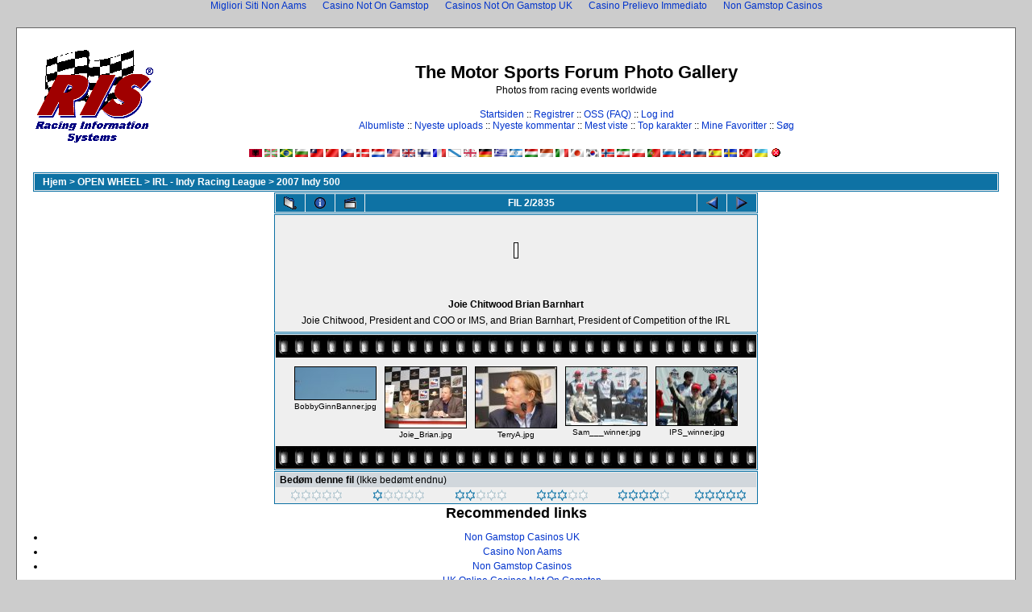

--- FILE ---
content_type: text/html; charset=utf-8
request_url: https://www.motorsportsforum.com/coppermine/displayimage-album-lastup-cat-0-pos-1.html
body_size: 4570
content:
<!DOCTYPE html PUBLIC "-//W3C//DTD XHTML 1.0 Transitional//EN" "http://www.w3.org/TR/xhtml1/DTD/xhtml1-transitional.dtd"><html dir="ltr"><head>
<meta http-equiv="Content-Type" content="text/html; charset=utf-8"/>
<meta http-equiv="Pragma" content="no-cache"/>
<title>The Motor Sports Forum Photo Gallery - Nyeste filer/Joie Chitwood Brian Barnhart</title>
	<link rel="canonical" href="https://motorsportsforum.com/coppermine/displayimage-album-lastup-cat-0-pos-1.html" />
<meta name="keywords" content="Joie Chitwood Brian Barnhart"/><link rel="start" href="../coppermine/displayimage-album-lastup-cat-0-pos-0.html" title="Tilbage til start"/>
        <link rel="last" href="displayimage.php?album=lastup&amp;cat=0&amp;pos=2834" title="Hop til sidste"/>
        <link rel="prev" href="../coppermine/displayimage-album-lastup-cat-0-pos-0.html" title="Se forrige fil"/>
                                <link rel="next" href="../coppermine/displayimage-album-lastup-cat-0-pos-2.html" title="Se næste fil"/>
                                <link rel="up" href="/" title="Retur til oversigt"/>
<link rel="stylesheet" href="../coppermine/themes/classic/style.css" type="text/css"/>
<script type="text/javascript" src="../coppermine/scripts.js"></script>
<!-- $Id: template.html 2688 2005-12-04 03:22:35Z donnoman $ -->
</head>
<body><div style="text-align: center;"><a href="https://www.veritaeaffari.it/" style="padding: 5px 10px;">Migliori Siti Non Aams</a><a href="https://www.bapca.org.uk/" style="padding: 5px 10px;">Casino Not On Gamstop</a><a href="https://www.skinsupport.org.uk/" style="padding: 5px 10px;">Casinos Not On Gamstop UK</a><a href="https://nvbots.com/" style="padding: 5px 10px;">Casino Prelievo Immediato</a><a href="https://www.unearthedsounds.co.uk/" style="padding: 5px 10px;">Non Gamstop Casinos</a></div>
  <table width="100%" border="0" cellpadding="20" cellspacing="20">
    <tbody><tr>
      <td valign="top" style="border: 1px solid #666666;background-color:#FFFFFF;">
        <table width="100%" border="0" cellspacing="0" cellpadding="0">
          <tbody><tr>
            <td>
              <a href="../coppermine/index.html"><img src="../coppermine/themes/classic/images/site_logo.png" border="0" alt=""/></a><br/>
            </td>
            <td width="100%" align="center">
              <h1>The Motor Sports Forum Photo Gallery</h1>
              <h3>Photos from racing events worldwide</h3><br/>
                          <!-- BEGIN home -->
        <a href="../coppermine/index.html" title="Gå til startsiden">Startsiden</a> ::
  <!-- END home -->              <!-- BEGIN register -->
        <a href="/" title="Opret en konto">Registrer</a> ::
  <!-- END register -->  <!-- BEGIN faq -->
        <a href="/" title="Ofte Stillede Spørgsmål (FAQ) om galleriet &#34;Coppermine&#34;">OSS (FAQ)</a> ::
  <!-- END faq -->  <!-- BEGIN login -->
        <a href="/" title="Log ind">Log ind</a> 
  <!-- END login -->   <br/>               <!-- BEGIN album_list -->
        <a href="../coppermine/index-cat-18.html" title="Gå til albumlisten">Albumliste</a> ::
  <!-- END album_list -->  <!-- BEGIN lastup -->
        <a href="../coppermine/thumbnails-album-lastup-cat-0.html" title="Vis nyeste uploads">Nyeste uploads</a> ::
  <!-- END lastup -->  <!-- BEGIN lastcom -->
        <a href="../coppermine/thumbnails-album-lastcom-cat-0.html" title="Vis nyeste kommentar">Nyeste kommentar</a> ::
  <!-- END lastcom -->  <!-- BEGIN topn -->
        <a href="../coppermine/thumbnails-album-topn-cat-0.html" title="Mest viste filer">Mest viste</a> ::
  <!-- END topn -->  <!-- BEGIN toprated -->
        <a href="../coppermine/thumbnails-album-toprated-cat-0.html" title="Vis top karakterer">Top karakter</a> ::
  <!-- END toprated -->  <!-- BEGIN favpics -->
        <a href="../coppermine/thumbnails-album-favpics.html" title="Vis mine Favoritter">Mine Favoritter</a> ::
  <!-- END favpics -->  <!-- BEGIN search -->
        <a href="../coppermine/search.html" title="Søg i galleriet">Søg</a> 
  <!-- END search -->
            </td>
          </tr>
        </tbody></table>
        <table width="100%" border="0" cellspacing="0" cellpadding="0">
          <tbody><tr>
            <td align="center" valign="top">
<a href="/" rel="nofollow"><img src="../coppermine/images/flags/al.gif" border="0" width="16" height="10" alt="" title="Albanian"/></a>
<a href="/" rel="nofollow"><img src="../coppermine/images/flags/baq.gif" border="0" width="16" height="10" alt="" title="Basque (Euskera)"/></a>
<a href="/" rel="nofollow"><img src="../coppermine/images/flags/br.gif" border="0" width="16" height="10" alt="" title="Portuguese [Brazilian] (Português Brasileiro)"/></a>
<a href="/" rel="nofollow"><img src="../coppermine/images/flags/bg.gif" border="0" width="16" height="10" alt="" title="Bulgarian (Български)"/></a>
<a href="/" rel="nofollow"><img src="../coppermine/images/flags/tw.gif" border="0" width="16" height="10" alt="" title="Chinese traditional (中文 - 繁體)"/></a>
<a href="/" rel="nofollow"><img src="../coppermine/images/flags/cn.gif" border="0" width="16" height="10" alt="" title="Chinese simplified (中文 - 简体)"/></a>
<a href="/" rel="nofollow"><img src="../coppermine/images/flags/cz.gif" border="0" width="16" height="10" alt="" title="Czech (Česky)"/></a>
<a href="/" rel="nofollow"><img src="../coppermine/images/flags/dk.gif" border="0" width="16" height="10" alt="" title="Danish (Dansk)"/></a>
<a href="/" rel="nofollow"><img src="../coppermine/images/flags/nl.gif" border="0" width="16" height="10" alt="" title="Dutch (Nederlands)"/></a>
<a href="/" rel="nofollow"><img src="../coppermine/images/flags/us.gif" border="0" width="16" height="10" alt="" title="English(US)"/></a>
<a href="/" rel="nofollow"><img src="../coppermine/images/flags/gb.gif" border="0" width="16" height="10" alt="" title="English(British)"/></a>
<a href="/" rel="nofollow"><img src="../coppermine/images/flags/fi.gif" border="0" width="16" height="10" alt="" title="Finnish (Suomea)"/></a>
<a href="/" rel="nofollow"><img src="../coppermine/images/flags/fr.gif" border="0" width="16" height="10" alt="" title="French (Français)"/></a>
<a href="/" rel="nofollow"><img src="../coppermine/images/flags/es_gln.gif" border="0" width="16" height="10" alt="" title="Galician (Galego)"/></a>
<a href="/" rel="nofollow"><img src="../coppermine/images/flags/ge.gif" border="0" width="16" height="10" alt="" title="Georgian (ქართული)"/></a>
<a href="/" rel="nofollow"><img src="../coppermine/images/flags/de.gif" border="0" width="16" height="10" alt="" title="German (Deutsch)"/></a>
<a href="/" rel="nofollow"><img src="../coppermine/images/flags/gr.gif" border="0" width="16" height="10" alt="" title="Greek (Ελληνικά)"/></a>
<a href="/" rel="nofollow"><img src="../coppermine/images/flags/il.gif" border="0" width="16" height="10" alt="" title="Hebrew (עברית)"/></a>
<a href="/" rel="nofollow"><img src="../coppermine/images/flags/hu.gif" border="0" width="16" height="10" alt="" title="Hungarian (Magyarul)"/></a>
<a href="/" rel="nofollow"><img src="../coppermine/images/flags/id.gif" border="0" width="16" height="10" alt="" title="Indonesian (Bahasa Indonesia)"/></a>
<a href="/" rel="nofollow"><img src="../coppermine/images/flags/it.gif" border="0" width="16" height="10" alt="" title="Italian (Italiano)"/></a>
<a href="/" rel="nofollow"><img src="../coppermine/images/flags/jp.gif" border="0" width="16" height="10" alt="" title="Japanese (日本語)"/></a>
<a href="/" rel="nofollow"><img src="../coppermine/images/flags/kr.gif" border="0" width="16" height="10" alt="" title="Korean (한국어)"/></a>
<a href="/" rel="nofollow"><img src="../coppermine/images/flags/no.gif" border="0" width="16" height="10" alt="" title="Norwegian (Norsk)"/></a>
<a href="/" rel="nofollow"><img src="../coppermine/images/flags/ir.gif" border="0" width="16" height="10" alt="" title="Persian (فارسی)"/></a>
<a href="/" rel="nofollow"><img src="../coppermine/images/flags/pl.gif" border="0" width="16" height="10" alt="" title="Polish (Polski)"/></a>
<a href="/" rel="nofollow"><img src="../coppermine/images/flags/pt.gif" border="0" width="16" height="10" alt="" title="Portuguese [Portugal] (Português)"/></a>
<a href="/" rel="nofollow"><img src="../coppermine/images/flags/ru.gif" border="0" width="16" height="10" alt="" title="Russian (Русский)"/></a>
<a href="/" rel="nofollow"><img src="../coppermine/images/flags/sk.gif" border="0" width="16" height="10" alt="" title="Slovak (Slovensky)"/></a>
<a href="/" rel="nofollow"><img src="../coppermine/images/flags/si.gif" border="0" width="16" height="10" alt="" title="Slovenian (Slovensko)"/></a>
<a href="/" rel="nofollow"><img src="../coppermine/images/flags/es.gif" border="0" width="16" height="10" alt="" title="Spanish (Español)"/></a>
<a href="/" rel="nofollow"><img src="../coppermine/images/flags/se.gif" border="0" width="16" height="10" alt="" title="Swedish (Svenska)"/></a>
<a href="/" rel="nofollow"><img src="../coppermine/images/flags/tr.gif" border="0" width="16" height="10" alt="" title="Turkish (Türkçe)"/></a>
<a href="/" rel="nofollow"><img src="../coppermine/images/flags/ua.gif" border="0" width="16" height="10" alt="" title="Ukrainian (Українська)"/></a>
<a href="/" rel="nofollow"><img src="../coppermine/images/flags/reset.gif" border="0" width="16" height="11" alt="" title="Standard sprog"/></a>
            </td>
          </tr>
          <tr>
            <td align="center" valign="top">
            </td>
          </tr>
        </tbody></table>
        <img src="../coppermine/images/spacer.gif" width="1" height="15" alt=""/>
        <br/>
        <table width="100%" border="0" align="center" cellpadding="0" cellspacing="0">
          <tbody><tr>
            <td align="left" valign="top">
<!-- Start standard table -->
<table align="center" width="100%" cellspacing="1" cellpadding="0" class="maintable">
        <tbody><tr>
                <td colspan="3" align="left" class="tableh1"><span class="statlink"><b><a href="../coppermine/index.html">Hjem</a> &gt; <a href="../coppermine/index-cat-17.html">OPEN WHEEL</a> &gt; <a href="../coppermine/index-cat-18.html">IRL - Indy Racing League</a> &gt; <a href="/">2007 Indy 500</a></b></span></td>
        </tr>
</tbody></table>
<!-- End standard table -->
<!-- Start standard table -->
<table align="center" width="600" cellspacing="1" cellpadding="0" class="maintable">
        <tbody><tr>
                <td align="center" valign="middle" class="navmenu" width="48">
                        <a href="/" class="navmenu_pic" title="Retur til oversigt"><img src="../coppermine/images/thumbnails.gif" align="middle" border="0" alt="Retur til oversigt"/></a>
                </td>
                <td align="center" valign="middle" class="navmenu" width="48">
                        <a href="javascript:;" class="navmenu_pic" onclick="blocking(&#39;/&#39;,&#39;/&#39;, &#39;/&#39;); return false;" title="Vis/skjul fil information"><img src="../coppermine/images/info.gif" border="0" align="middle" alt="Vis/skjul fil information"/></a>
                </td>
                <td align="center" valign="middle" class="navmenu" width="48">
                        <a href="/" class="navmenu_pic" title="Diasshow"><img src="../coppermine/images/slideshow.gif" border="0" align="middle" alt="Diasshow"/></a>
                </td>
                <td align="center" valign="middle" class="navmenu" width="100%">
                        FIL 2/2835
                </td>
                <td align="center" valign="middle" class="navmenu" width="48">
                        <a href="../coppermine/displayimage-album-lastup-cat-0-pos-0.html" class="navmenu_pic" title="Se forrige fil"><img src="../coppermine/images/prev.gif" border="0" align="middle" alt="Se forrige fil"/></a>
                </td>
                <td align="center" valign="middle" class="navmenu" width="48">
                        <a href="../coppermine/displayimage-album-lastup-cat-0-pos-2.html" class="navmenu_pic" title="Se næste fil"><img src="../coppermine/images/next.gif" border="0" align="middle" alt="Se næste fil"/></a>
                </td>
        </tr>
</tbody></table>
<!-- End standard table -->
<!-- Start standard table -->
<table align="center" width="600" cellspacing="1" cellpadding="0" class="maintable">
        <tbody><tr>
                <td align="center" class="display_media" nowrap="nowrap">
                        <table cellspacing="2" cellpadding="0" class="imageborder">
                                <tbody><tr>
                                        <td align="center">
                                                <a href="javascript:;" onclick="MM_openBrWindow(&#39;/&#39;,&#39;/&#39;,&#39;/&#39;)"><br/></a>
                                        </td>
                                </tr>
                        </tbody></table>
                </td></tr>
                <tr><td>
                                                <table width="100%" cellspacing="2" cellpadding="0" class="tableb">
                                <tbody><tr>
                                        <td align="center">
                                        </td>
                                </tr>
                        </tbody></table>
<!-- BEGIN img_desc -->
                        <table cellpadding="0" cellspacing="0" class="tableb" width="100%">
<!-- BEGIN title -->
                                <tbody><tr>
                                        <td class="tableb"><center><b>
                                                Joie Chitwood Brian Barnhart
                                        </b></center></td>
                                </tr>
<!-- END title -->
<!-- BEGIN caption -->
                                <tr>
                                        <td class="tableb"><center>
                                                Joie Chitwood, President and COO or IMS, and Brian Barnhart, President of Competition of the IRL
                                        </center></td>
                                </tr>
<!-- END caption -->
                        </tbody></table>
<!-- END img_desc -->
                </td>
        </tr>
</tbody></table>
<!-- End standard table -->
<!-- Start standard table -->
<table align="center" width="600" cellspacing="1" cellpadding="0" class="maintable">
        <tbody><tr>
         <td valign="top" style="background-image: url(../coppermine/images/tile.gif);"><img src="../coppermine/images/tile.gif" alt="" border="0"/></td>
        </tr>
        <tr>
        <td valign="bottom" class="thumbnails" align="center">
          <table width="100%" cellspacing="0" cellpadding="3" border="0">
              <tbody><tr>
                 <td width="50%"></td>
                <td valign="top" align="center">
                                        <a href="../coppermine/displayimage-album-lastup-cat-0-pos-0.html"><img src="../coppermine/albums/userpics/10068/thumb_BobbyGinnBanner.jpg" class="image" width="100" height="40" border="0" alt="BobbyGinnBanner.jpg" title="Filnavn=BobbyGinnBanner.jpg
Filstørrelse=28KB
Dimensioner=648x257
Tilføjet dato=13. Okt., 2007"/></a>
                                        <span class="thumb_filename">BobbyGinnBanner.jpg</span>
                </td>
                <td valign="top" align="center">
                                        <a href="../coppermine/displayimage-album-lastup-cat-0-pos-1.html"><img src="../coppermine/albums/userpics/10089/thumb_Joie_Brian.jpg" class="image" width="100" height="75" border="0" alt="Joie_Brian.jpg" title="Filnavn=Joie_Brian.jpg
Filstørrelse=114KB
Dimensioner=800x600
Tilføjet dato=03. Okt., 2007"/></a>
                                        <span class="thumb_filename">Joie_Brian.jpg</span>
                </td>
                <td valign="top" align="center">
                                        <a href="../coppermine/displayimage-album-lastup-cat-0-pos-2.html"><img src="../coppermine/albums/userpics/10089/thumb_TerryA.jpg" class="image" width="100" height="75" border="0" alt="TerryA.jpg" title="Filnavn=TerryA.jpg
Filstørrelse=90KB
Dimensioner=800x600
Tilføjet dato=03. Okt., 2007"/></a>
                                        <span class="thumb_filename">TerryA.jpg</span>
                </td>
                <td valign="top" align="center">
                                        <a href="../coppermine/displayimage-album-lastup-cat-0-pos-3.html"><img src="../coppermine/albums/userpics/10089/thumb_Sam___winner.jpg" class="image" width="100" height="72" border="0" alt="Sam___winner.jpg" title="Filnavn=Sam___winner.jpg
Filstørrelse=523KB
Dimensioner=800x571
Tilføjet dato=14. Sep., 2007"/></a>
                                        <span class="thumb_filename">Sam___winner.jpg</span>
                </td>
                <td valign="top" align="center">
                                        <a href="../coppermine/displayimage-album-lastup-cat-0-pos-4.html"><img src="../coppermine/albums/userpics/10089/thumb_IPS_winner.jpg" class="image" width="100" height="72" border="0" alt="IPS_winner.jpg" title="Filnavn=IPS_winner.jpg
Filstørrelse=899KB
Dimensioner=1394x996
Tilføjet dato=14. Sep., 2007"/></a>
                                        <span class="thumb_filename">IPS_winner.jpg</span>
                </td>
                 <td width="50%"></td>
              </tr>
          </tbody></table>
        </td>
        </tr>
        <tr>
         <td valign="top" style="background-image: url(../coppermine/images/tile.gif);"><img src="../coppermine/images/tile.gif" alt="" border="0"/></td>
        </tr>
</tbody></table>
<!-- End standard table -->
<table align="center" width="600" cellspacing="1" cellpadding="0" class="maintable">
        <tbody><tr>
                <td colspan="6" class="tableh2_compact"><b>Bedøm denne fil </b> (Ikke bedømt endnu)</td>
        </tr>
        <tr>
                <td class="tableb_compact" width="17%" align="center"><a href="/" title="Dårligt" rel="nofollow"><img src="../coppermine/images/rating0.gif" border="0" alt="Dårligt"/><br/></a></td>
                <td class="tableb_compact" width="17%" align="center"><a href="/" title="Ringe" rel="nofollow"><img src="../coppermine/images/rating1.gif" border="0" alt="Ringe"/><br/></a></td>
                <td class="tableb_compact" width="17%" align="center"><a href="/" title="Rimeligt" rel="nofollow"><img src="../coppermine/images/rating2.gif" border="0" alt="Rimeligt"/><br/></a></td>
                <td class="tableb_compact" width="17%" align="center"><a href="/" title="Godt" rel="nofollow"><img src="../coppermine/images/rating3.gif" border="0" alt="Godt"/><br/></a></td>
                <td class="tableb_compact" width="17%" align="center"><a href="/" title="Rigtig godt" rel="nofollow"><img src="../coppermine/images/rating4.gif" border="0" alt="Rigtig godt"/><br/></a></td>
                <td class="tableb_compact" width="17%" align="center"><a href="/" title="Fantastisk" rel="nofollow"><img src="../coppermine/images/rating5.gif" border="0" alt="Fantastisk"/><br/></a></td>
        </tr>
</tbody></table><div id="picinfo" style="display: none;">
<!-- Start standard table -->
<table align="center" width="600" cellspacing="1" cellpadding="0" class="maintable">
        <tbody><tr><td colspan="2" class="tableh2_compact"><b>Fil information</b></td></tr>
        <tr><td class="tableb_compact" valign="top">Filnavn:</td><td class="tableb_compact">Joie_Brian.jpg</td></tr>
        <tr><td class="tableb_compact" valign="top">Album navn:</td><td class="tableb_compact"><span class="alblink"><a href="/">photolarryc</a> / <a href="/">2007 Indy 500</a></span></td></tr>
        <tr><td class="tableb_compact" valign="top">Nøgleord:</td><td class="tableb_compact"><span class="alblink"><a href="/">Joie</a> <a href="/">Chitwood</a> <a href="/">Brian</a> <a href="/">Barnhart</a></span></td></tr>
        <tr><td class="tableb_compact" valign="top">Location:</td><td class="tableb_compact">IMS</td></tr>
        <tr><td class="tableb_compact" valign="top">Series:</td><td class="tableb_compact">IRL</td></tr>
        <tr><td class="tableb_compact" valign="top">Filstørrelse:</td><td class="tableb_compact"><span dir="ltr">114 KB</span></td></tr>
        <tr><td class="tableb_compact" valign="top">Dato tilføjet:</td><td class="tableb_compact">03. Okt., 2007</td></tr>
        <tr><td class="tableb_compact" valign="top">Dimensioner:</td><td class="tableb_compact">800 x 600 pixels</td></tr>
        <tr><td class="tableb_compact" valign="top">Vist:</td><td class="tableb_compact">30 gange</td></tr>
        <tr><td class="tableb_compact" valign="top">URL:</td><td class="tableb_compact"><a href="/">http://motorsportsforum.com/coppermine/displayimage.php?pos=-2848</a></td></tr>
        <tr><td class="tableb_compact" valign="top">Favoritter:</td><td class="tableb_compact"><a href="/">Tilføj til favoritter</a></td></tr>
</tbody></table>
<!-- End standard table -->
</div>
<div id="comments">
</div>
<div style="text-align:center"><h2>Recommended links</h2><ul style="list-style:none;padding-left:0"><li><a href="https://freegary.org.uk/">Non Gamstop Casinos UK</a></li><li><a href="https://www.progettomarzotto.org/">Casino Non Aams</a></li><li><a href="https://www.clintoncards.co.uk/">Non Gamstop Casinos</a></li><li><a href="https://www.face-online.org.uk/">UK Online Casinos Not On Gamstop</a></li><li><a href="https://www.carodog.eu/">Casino Non Aams Legali</a></li><li><a href="https://www.aboutcookies.org.uk/">Best Online Casino UK</a></li><li><a href="https://nva.org.uk/">Non Gamstop Casino UK</a></li><li><a href="https://tescobagsofhelp.org.uk/">UK Casino Not On Gamstop</a></li><li><a href="https://www.kingessay.co.uk/">Sports Betting Sites Not On Gamstop UK</a></li><li><a href="https://energypost.eu/">Non Gamstop Casinos UK</a></li><li><a href="https://gdalabel.org.uk/">Casinos Without Gamstop</a></li><li><a href="https://www.wycombewanderers.co.uk/">Non Gamstop Casino</a></li><li><a href="https://www.trada.co.uk/">Non Gamstop Casino</a></li><li><a href="https://www.bristollivemagazine.com/">Casino Sites Not On Gamstop</a></li><li><a href="https://www.marathondessables.co.uk/">Casinos Not On Gamstop</a></li><li><a href="https://www.londoncollections.co.uk/">Betting Sites UK</a></li><li><a href="https://www.snowfactor.com/">Online Slots Sites UK</a></li><li><a href="https://www.reseauconsigne.com/">Meilleur Casino En Ligne Fiable</a></li><li><a href="https://www.lafiba.org/">Casino En Ligne France</a></li><li><a href="https://www.panos.org.uk/non-gamstop-casinos">UK Online Casinos Not On Gamstop</a></li><li><a href="https://www.charitydigitalnews.co.uk/casinos-not-on-gamstop/">Non Gamstop Casino</a></li><li><a href="https://www.parentalguidance.org.uk/">Non Gamstop Casino Sites UK</a></li><li><a href="https://legvalue.eu/">Lista Casino Non Aams</a></li><li><a href="https://www.ineosbritannia.com/">Non Gamstop Casinos</a></li><li><a href="https://www.sorelleinpentola.com/">Migliori Casino Online Aams</a></li><li><a href="https://www.cortinaclassic.com/">Migliori Siti Casino Non Aams</a></li><li><a href="https://www.mapuches.org/">Casino En Ligne</a></li><li><a href="https://www.ami2030.eu/">Non Aams Casino</a></li><li><a href="https://coworklaradio.com/">Nouveau Site De Poker En Ligne</a></li><li><a href="https://www.datchamandala.net/">Live Casino France</a></li><li><a href="https://dh2014.org/">온라인홀덤</a></li><li><a href="https://neowordpress.fr/">Casino En Ligne</a></li><li><a href="https://the-drone.com/">Casino En Ligne</a></li><li><a href="https://www.nino-robotics.com/">Meilleur Casino En Ligne 2026</a></li><li><a href="https://ins-rdc.org/">Casino En Ligne</a></li><li><a href="https://buzzly.fr/">Meilleur Casino En Ligne 2026</a></li><li><a href="https://www.parlarecivile.it/">Casino Italiani Online</a></li></ul></div><div class="footer" align="center" style="padding-top: 10px;">Powered by <a href="http://coppermine.sourceforge.net/" title="Coppermine Photo Gallery" rel="external">Coppermine Photo Gallery</a></div>
            </td>
          </tr>
        </tbody></table>
      </td>
    </tr>
  </tbody></table>
  <div id="vanity">
      <a id="v_php" href="http://www.php.net/" target="_blank"></a>
      <a id="v_mysql" href="http://www.mysql.com/" target="_blank"></a>
      <a id="v_xhtml" href="http://validator.w3.org/check/referer" target="_blank"></a>
      <a id="v_css" href="http://jigsaw.w3.org/css-validator/check/referer" target="_blank"></a>
</div>
<!--Coppermine Photo Gallery 1.4.10 (stable)-->

<script defer src="https://static.cloudflareinsights.com/beacon.min.js/vcd15cbe7772f49c399c6a5babf22c1241717689176015" integrity="sha512-ZpsOmlRQV6y907TI0dKBHq9Md29nnaEIPlkf84rnaERnq6zvWvPUqr2ft8M1aS28oN72PdrCzSjY4U6VaAw1EQ==" data-cf-beacon='{"version":"2024.11.0","token":"ae9c273bca0745df9bfb2ebf06beacba","r":1,"server_timing":{"name":{"cfCacheStatus":true,"cfEdge":true,"cfExtPri":true,"cfL4":true,"cfOrigin":true,"cfSpeedBrain":true},"location_startswith":null}}' crossorigin="anonymous"></script>
</body></html>